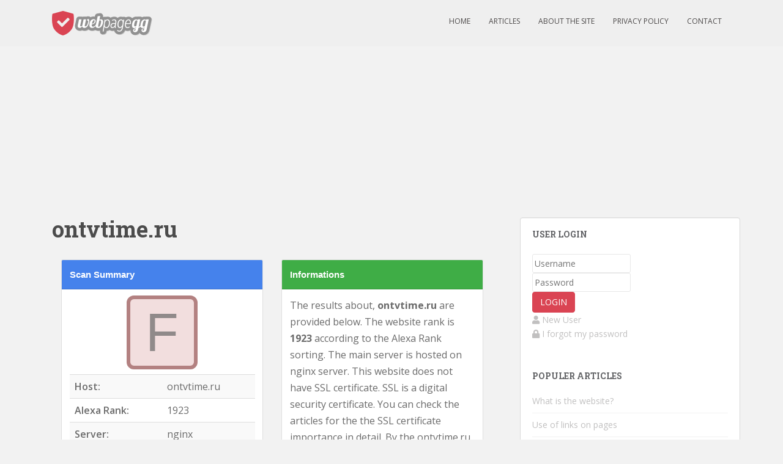

--- FILE ---
content_type: text/html; charset=utf-8
request_url: https://www.google.com/recaptcha/api2/aframe
body_size: 267
content:
<!DOCTYPE HTML><html><head><meta http-equiv="content-type" content="text/html; charset=UTF-8"></head><body><script nonce="8A3StuFNyVnJiiBnJrRzXA">/** Anti-fraud and anti-abuse applications only. See google.com/recaptcha */ try{var clients={'sodar':'https://pagead2.googlesyndication.com/pagead/sodar?'};window.addEventListener("message",function(a){try{if(a.source===window.parent){var b=JSON.parse(a.data);var c=clients[b['id']];if(c){var d=document.createElement('img');d.src=c+b['params']+'&rc='+(localStorage.getItem("rc::a")?sessionStorage.getItem("rc::b"):"");window.document.body.appendChild(d);sessionStorage.setItem("rc::e",parseInt(sessionStorage.getItem("rc::e")||0)+1);localStorage.setItem("rc::h",'1768956842969');}}}catch(b){}});window.parent.postMessage("_grecaptcha_ready", "*");}catch(b){}</script></body></html>